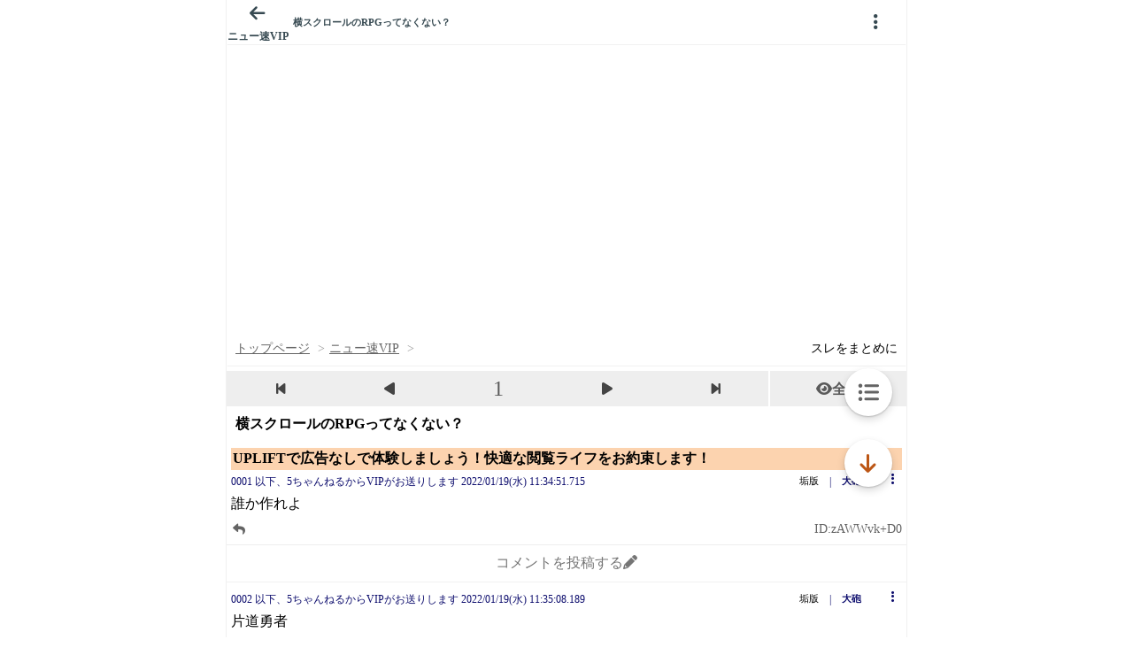

--- FILE ---
content_type: text/javascript;charset=UTF-8
request_url: https://s-rtb.send.microad.jp/ad?spot=3539174bda836ce884fe38029ee3c7bb&cb=microadCompass.AdRequestor.callback&url=https%3A%2F%2Fitest.5ch.net%2Fmi%2Ftest%2Fread.cgi%2Fnews4vip%2F1642559691%2F&vo=true&mimes=%5B100%2C300%2C301%2C302%5D&cbt=c940bdfe69b6a8019b98a7c8b2&pa=false&ar=false&ver=%5B%22compass.js.v1.20.1%22%5D
body_size: 160
content:
microadCompass.AdRequestor.callback({"spot":"3539174bda836ce884fe38029ee3c7bb","sequence":"2","impression_id":"1786810199376612291"})

--- FILE ---
content_type: text/javascript;charset=UTF-8
request_url: https://s-rtb.send.microad.jp/ad?spot=9c281645f69ddf3ef5be65bb0c31f59e&cb=microadCompass.AdRequestor.callback&url=https%3A%2F%2Fitest.5ch.net%2Fmi%2Ftest%2Fread.cgi%2Fnews4vip%2F1642559691%2F&vo=true&mimes=%5B100%2C300%2C301%2C302%5D&cbt=c059aa6bc81340019b98a7c4dd&pa=false&ar=false&ver=%5B%22compass.js.v1.20.1%22%5D
body_size: 161
content:
microadCompass.AdRequestor.callback({"spot":"9c281645f69ddf3ef5be65bb0c31f59e","sequence":"2","impression_id":"1786910199376612291"})

--- FILE ---
content_type: text/javascript;charset=UTF-8
request_url: https://s-rtb.send.microad.jp/ad?spot=3539174bda836ce884fe38029ee3c7bb&cb=microadCompass.AdRequestor.callback&url=https%3A%2F%2Fitest.5ch.net%2Fmi%2Ftest%2Fread.cgi%2Fnews4vip%2F1642559691%2F&vo=true&mimes=%5B100%2C300%2C301%2C302%5D&cbt=dd2194140b2180019b98a7c7c3&pa=false&ar=false&ver=%5B%22compass.js.v1.20.1%22%5D
body_size: 160
content:
microadCompass.AdRequestor.callback({"spot":"3539174bda836ce884fe38029ee3c7bb","sequence":"2","impression_id":"1914810199376612291"})